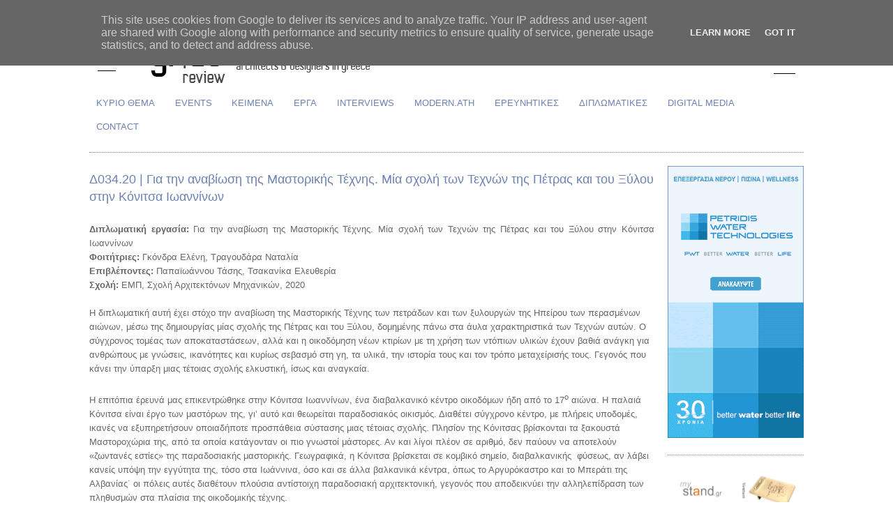

--- FILE ---
content_type: text/html; charset=UTF-8
request_url: http://www.gradreview.gr/2017/06/gia-thn-anaviwsh-ths-mastorikhs-texnhs-mia-sxolh-twn-texnwn-ths-petras-kai-tou-ksulou-sthn-konitsa-iwanninwn.html
body_size: 17718
content:
<!DOCTYPE html>
<html dir='ltr' xmlns='http://www.w3.org/1999/xhtml' xmlns:b='http://www.google.com/2005/gml/b' xmlns:data='http://www.google.com/2005/gml/data' xmlns:expr='http://www.google.com/2005/gml/expr'>
<head>
<link href='https://www.blogger.com/static/v1/widgets/2944754296-widget_css_bundle.css' rel='stylesheet' type='text/css'/>
<meta content='text/html; charset=UTF-8' http-equiv='Content-Type'/>
<meta content='blogger' name='generator'/>
<link href='http://www.gradreview.gr/favicon.ico' rel='icon' type='image/x-icon'/>
<link href='http://www.gradreview.gr/2017/06/gia-thn-anaviwsh-ths-mastorikhs-texnhs-mia-sxolh-twn-texnwn-ths-petras-kai-tou-ksulou-sthn-konitsa-iwanninwn.html' rel='canonical'/>
<link rel="alternate" type="application/atom+xml" title="GRAD Review - Atom" href="http://www.gradreview.gr/feeds/posts/default" />
<link rel="alternate" type="application/rss+xml" title="GRAD Review - RSS" href="http://www.gradreview.gr/feeds/posts/default?alt=rss" />
<link rel="service.post" type="application/atom+xml" title="GRAD Review - Atom" href="https://www.blogger.com/feeds/1424956305799573556/posts/default" />

<link rel="alternate" type="application/atom+xml" title="GRAD Review - Atom" href="http://www.gradreview.gr/feeds/4859938076073177700/comments/default" />
<!--Can't find substitution for tag [blog.ieCssRetrofitLinks]-->
<link href='https://blogger.googleusercontent.com/img/b/R29vZ2xl/AVvXsEjiCc6PhQGE9kcHrb2iJcdP0qy_CEj6Yu4lzUUfBJR_4qvwUT269kCVEX71ksP2texQxgHFtRKgqpRVCSHOLX3ke8wJvnaH0LBepCqN_JarB3mratP6-QxfVDCBRdDoViABD-MbAIurxpo/s16000/1.jpg' rel='image_src'/>
<meta content='http://www.gradreview.gr/2017/06/gia-thn-anaviwsh-ths-mastorikhs-texnhs-mia-sxolh-twn-texnwn-ths-petras-kai-tou-ksulou-sthn-konitsa-iwanninwn.html' property='og:url'/>
<meta content='Δ034.20 | Για την αναβίωση της Μαστορικής Τέχνης. Μία σχολή των Τεχνών της Πέτρας και του Ξύλου στην Κόνιτσα Ιωαννίνων' property='og:title'/>
<meta content='Διπλωματική εργασία:   Για την αναβίωση της Μαστορικής Τέχνης. Μία σχολή των Τεχνών της Πέτρας και του Ξύλου στην Κόνιτσα Ιωαννίνων Φοιτήτρι...' property='og:description'/>
<meta content='https://blogger.googleusercontent.com/img/b/R29vZ2xl/AVvXsEjiCc6PhQGE9kcHrb2iJcdP0qy_CEj6Yu4lzUUfBJR_4qvwUT269kCVEX71ksP2texQxgHFtRKgqpRVCSHOLX3ke8wJvnaH0LBepCqN_JarB3mratP6-QxfVDCBRdDoViABD-MbAIurxpo/w1200-h630-p-k-no-nu/1.jpg' property='og:image'/>
<title>GRAD Review: Δ034.20 | Για την αναβίωση της Μαστορικής Τέχνης. Μία σχολή των Τεχνών της Πέτρας και του Ξύλου στην Κόνιτσα Ιωαννίνων</title>
<style id='page-skin-1' type='text/css'><!--
/*
-----------------------------------------------
Blogger Template Style
Name:     Minima
Designer: Douglas Bowman
URL:      www.stopdesign.com
Date:     26 Feb 2004
Updated by: Blogger Team
----------------------------------------------- */
/* Variable definitions
====================
<Variable name="bgcolor" description="Page Background Color"
type="color" default="#fff">
<Variable name="textcolor" description="Text Color"
type="color" default="#333">
<Variable name="linkcolor" description="Link Color"
type="color" default="#58a">
<Variable name="pagetitlecolor" description="Blog Title Color"
type="color" default="#666">
<Variable name="descriptioncolor" description="Blog Description Color"
type="color" default="#999">
<Variable name="titlecolor" description="Post Title Color"
type="color" default="#c60">
<Variable name="bordercolor" description="Border Color"
type="color" default="#ccc">
<Variable name="sidebarcolor" description="Sidebar Title Color"
type="color" default="#999">
<Variable name="sidebartextcolor" description="Sidebar Text Color"
type="color" default="#666">
<Variable name="visitedlinkcolor" description="Visited Link Color"
type="color" default="#999">
<Variable name="bodyfont" description="Text Font"
type="font" default="normal normal 100% Georgia, Serif">
<Variable name="headerfont" description="Sidebar Title Font"
type="font"
default="normal normal 78% 'Trebuchet MS',Trebuchet,Arial,Verdana,Sans-serif">
<Variable name="pagetitlefont" description="Blog Title Font"
type="font"
default="normal normal 200% Georgia, Serif">
<Variable name="descriptionfont" description="Blog Description Font"
type="font"
default="normal normal 78% 'Trebuchet MS', Trebuchet, Arial, Verdana, Sans-serif">
<Variable name="postfooterfont" description="Post Footer Font"
type="font"
default="normal normal 78% 'Trebuchet MS', Trebuchet, Arial, Verdana, Sans-serif">
<Variable name="startSide" description="Side where text starts in blog language"
type="automatic" default="left">
<Variable name="endSide" description="Side where text ends in blog language"
type="automatic" default="right">
*/
/* Use this with templates/template-twocol.html */
body {
background:#ffffff;
margin:0;
color:#666666;
font:x-small Georgia Serif;
font-size/* */:/**/small;
font-size: /**/small;
text-align: right;
}
a:link {
color:#6C82B5;
text-decoration:none;
}
a:visited {
color:#6c82b5;
text-decoration:none;
}
a:hover {
color:#6C82B5;
text-decoration:underline;
}
a img {
border-width:0;
}
/* Header
-----------------------------------------------
*/
#header-wrapper {
width:1024px;
margin:0 auto 0px;
border:0px solid #6c82b5;
}
#header-inner {
background-position: center;
margin-left: auto;
margin-right: auto;
}
#header {
margin: 0px;
border: 0px solid #6c82b5;
text-align: center;
color:#333333;
}
#header h1 {
margin:0px 0px 0;
padding:0px 0px 0em;
line-height:0em;
text-transform:uppercase;
letter-spacing:.2em;
font: normal normal 200% Arial, Tahoma, Helvetica, FreeSans, sans-serif;
}
#header a {
color:#333333;
text-decoration:none;
}
#header a:hover {
color:#333333;
}
#header .description {
margin:0 5px 5px;
padding:0 20px 15px;
max-width:1024px;
text-transform:uppercase;
letter-spacing:.2em;
line-height: 1.4em;
font: normal normal 78% Arial, Tahoma, Helvetica, FreeSans, sans-serif;
color: #6c82b5;
}
#header img {
margin-left: auto;
margin-right: auto;
}
/* Outer-Wrapper
----------------------------------------------- */
#outer-wrapper {
width: 1024px;
margin:0 auto;
padding:10px;
text-align:left;
font: normal normal 99% Arial, Tahoma, Helvetica, FreeSans, sans-serif;
}
#main-wrapper {
width: 810px;
float: left;
word-wrap: break-word; /* fix for long text breaking sidebar float in IE */
overflow: hidden;     /* fix for long non-text content breaking IE sidebar float */
}
#sidebar-wrapper {
width: 195px;
float: right;
word-wrap: break-word; /* fix for long text breaking sidebar float in IE */
overflow: hidden;      /* fix for long non-text content breaking IE sidebar float */
}
/* Headings
----------------------------------------------- */
h2 {
margin:1.5em 0 .75em;
font:normal normal 95% Arial, Tahoma, Helvetica, FreeSans, sans-serif;
line-height: 1.4em;
text-transform:uppercase;
letter-spacing:.2em;
color:#6c82b5;
}
/* Posts
-----------------------------------------------
*/
h2.date-header {
margin:1.5em 0 .5em;
}
.post {
margin:.5em 0 1.5em;
border-bottom:1px dotted #6c82b5;
padding-bottom:1.5em;
}
.post h3 {
margin:.25em 0 0;
padding:0 0 4px;
font-size:140%;
font-weight:normal;
line-height:1.4em;
color:#6C82B5;
}
.post h3 a, .post h3 a:visited, .post h3 strong {
display:block;
text-decoration:none;
color:#6C82B5;
font-weight:normal;
}
.post h3 strong, .post h3 a:hover {
color:#666666;
}
.post-body {
margin:0 0 .75em;
line-height:1.6em;
}
.post-body blockquote {
line-height:1.3em;
}
.post-footer {
margin: .75em 0;
color:#6c82b5;
text-transform:uppercase;
letter-spacing:.1em;
font: normal normal 5px Arial, Tahoma, Helvetica, FreeSans, sans-serif;
line-height: 1.4em;
}
.comment-link {
margin-left:.6em;
}
.post img {
padding:0px;
border:0px solid #6c82b5;
}
.post blockquote {
margin:1em 20px;
}
.post blockquote p {
margin:.75em 0;
}
/* Comments
----------------------------------------------- */
#comments h4 {
margin:1em 0;
font-weight: bold;
line-height: 1.4em;
text-transform:uppercase;
letter-spacing:.2em;
color: #6c82b5;
}
#comments-block {
margin:1em 0 1.5em;
line-height:1.6em;
}
#comments-block .comment-author {
margin:.5em 0;
}
#comments-block .comment-body {
margin:.25em 0 0;
}
#comments-block .comment-footer {
margin:-.25em 0 2em;
line-height: 1.4em;
text-transform:uppercase;
letter-spacing:.1em;
}
#comments-block .comment-body p {
margin:0 0 .75em;
}
.deleted-comment {
font-style:italic;
color:gray;
}
#blog-pager-newer-link {
float: left;
}
#blog-pager-older-link {
float: right;
}
#blog-pager {
text-align: center;
}
.feed-links {
clear: both;
line-height: 2.5em;
}
/* Sidebar Content
----------------------------------------------- */
.sidebar {
color: #ffffff;
line-height: 1.5em;
}
.sidebar ul {
list-style:none;
margin:0 0 0;
padding:0 0 0;
}
.sidebar li {
margin:0;
padding-top:0;
padding-right:0;
padding-bottom:.25em;
padding-left:15px;
text-indent:-15px;
line-height:1.5em;
}
.sidebar .widget, .main .widget {
border-bottom:1px dotted #6c82b5;
margin:0 0 1.5em;
padding:0 0 1.5em;
}
.main .Blog {
border-bottom-width: 0;
}
/* Profile
----------------------------------------------- */
.profile-img {
float: left;
margin-top: 0;
margin-right: 5px;
margin-bottom: 5px;
margin-left: 0;
padding: 4px;
border: 1px solid #6c82b5;
}
.profile-data {
margin:0;
text-transform:uppercase;
letter-spacing:.1em;
font: normal normal 5px Arial, Tahoma, Helvetica, FreeSans, sans-serif;
color: #6c82b5;
font-weight: bold;
line-height: 1.6em;
}
.profile-datablock {
margin:.5em 0 .5em;
}
.profile-textblock {
margin: 0.5em 0;
line-height: 1.6em;
}
.profile-link {
font: normal normal 5px Arial, Tahoma, Helvetica, FreeSans, sans-serif;
text-transform: uppercase;
letter-spacing: .1em;
}
/* Footer
----------------------------------------------- */
#footer {
width:1024px;
clear:both;
margin:0 auto;
padding-top:15px;
line-height: 1.6em;
text-transform:uppercase;
letter-spacing:.1em;
text-align: left
}

--></style>
<style>

span.fullpost {display:inline;}

</style><link href='https://www.blogger.com/dyn-css/authorization.css?targetBlogID=1424956305799573556&amp;zx=00f95f38-3648-499c-bb8b-947c7af563d6' media='none' onload='if(media!=&#39;all&#39;)media=&#39;all&#39;' rel='stylesheet'/><noscript><link href='https://www.blogger.com/dyn-css/authorization.css?targetBlogID=1424956305799573556&amp;zx=00f95f38-3648-499c-bb8b-947c7af563d6' rel='stylesheet'/></noscript>
<meta name='google-adsense-platform-account' content='ca-host-pub-1556223355139109'/>
<meta name='google-adsense-platform-domain' content='blogspot.com'/>

<script type="text/javascript" language="javascript">
  // Supply ads personalization default for EEA readers
  // See https://www.blogger.com/go/adspersonalization
  adsbygoogle = window.adsbygoogle || [];
  if (typeof adsbygoogle.requestNonPersonalizedAds === 'undefined') {
    adsbygoogle.requestNonPersonalizedAds = 1;
  }
</script>


</head>
<body>
<div class='navbar section' id='navbar'><div class='widget Navbar' data-version='1' id='Navbar1'><script type="text/javascript">
    function setAttributeOnload(object, attribute, val) {
      if(window.addEventListener) {
        window.addEventListener('load',
          function(){ object[attribute] = val; }, false);
      } else {
        window.attachEvent('onload', function(){ object[attribute] = val; });
      }
    }
  </script>
<div id="navbar-iframe-container"></div>
<script type="text/javascript" src="https://apis.google.com/js/platform.js"></script>
<script type="text/javascript">
      gapi.load("gapi.iframes:gapi.iframes.style.bubble", function() {
        if (gapi.iframes && gapi.iframes.getContext) {
          gapi.iframes.getContext().openChild({
              url: 'https://www.blogger.com/navbar/1424956305799573556?po\x3d4859938076073177700\x26origin\x3dhttp://www.gradreview.gr',
              where: document.getElementById("navbar-iframe-container"),
              id: "navbar-iframe"
          });
        }
      });
    </script><script type="text/javascript">
(function() {
var script = document.createElement('script');
script.type = 'text/javascript';
script.src = '//pagead2.googlesyndication.com/pagead/js/google_top_exp.js';
var head = document.getElementsByTagName('head')[0];
if (head) {
head.appendChild(script);
}})();
</script>
</div></div>
<div id='outer-wrapper'><div id='wrap2'>
<!-- skip links for text browsers -->
<span id='skiplinks' style='display:none;'>
<a href='#main'>skip to main </a> |
      <a href='#sidebar'>skip to sidebar</a>
</span>
<div id='header-wrapper'>
<div class='header section' id='header'><div class='widget Header' data-version='1' id='Header1'>
<div id='header-inner'>
<a href='http://www.gradreview.gr/' style='display: block'>
<img alt='GRAD Review' height='90px; ' id='Header1_headerimg' src='https://blogger.googleusercontent.com/img/b/R29vZ2xl/AVvXsEi9ysBkbQIyCV6pJbp-XEoWwts49Vi2vVLUEfDzTcE5L7GBVHbcr-kgUfi9MBsxD-CCWOpmGl2daFWmx-jeNDSqNRBSFS5hU-mqZNnGSpBEDPJjsXxRPaMnuKGw9L0BGUUhPp4kpJnvI1I/s1600/GRAD+LOGO+HEADLINE+10-2017.jpg' style='display: block' width='1000px; '/>
</a>
</div>
</div></div>
</div>
<div id='content-wrapper'>
<div id='crosscol-wrapper' style='text-align:center'>
<div class='crosscol section' id='crosscol'><div class='widget PageList' data-version='1' id='PageList1'>
<h2>DIGITAL MEDIA</h2>
<div class='widget-content'>
<ul>
<li>
<a href='http://www.gradreview.gr/p/blog-page_58.html'>ΚΥΡΙΟ ΘΕΜΑ</a>
</li>
<li>
<a href='http://www.gradreview.gr/p/news-events.html'>EVENTS        </a>
</li>
<li>
<a href='http://www.gradreview.gr/p/blog-page_3.html'>ΚΕΙΜΕΝΑ</a>
</li>
<li>
<a href='http://www.gradreview.gr/p/projects.html'>ΕΡΓΑ</a>
</li>
<li>
<a href='http://www.gradreview.gr/p/interviews.html'>INTERVIEWS</a>
</li>
<li>
<a href='http://www.gradreview.gr/p/modernath.html'>MODERN.ATH</a>
</li>
<li>
<a href='http://www.gradreview.gr/p/blog-page_22.html'>ΕΡΕΥΝΗΤΙΚΕΣ</a>
</li>
<li>
<a href='http://www.gradreview.gr/p/students.html'>ΔΙΠΛΩΜΑΤΙΚΕΣ</a>
</li>
<li>
<a href='http://www.gradreview.gr/p/digital-media.html'>DIGITAL MEDIA</a>
</li>
<li>
<a href='http://www.gradreview.gr/p/contact_19.html'>CONTACT</a>
</li>
</ul>
<div class='clear'></div>
</div>
</div></div>
</div><div id='sidebar-wrapperL'>
<div class='sidebar section' id='sidebar2'><div class='widget PageList' data-version='1' id='PageList2'>
<div class='widget-content'>
<ul>
</ul>
<div class='clear'></div>
</div>
</div>
</div>
</div>
<div id='main-wrapper'>
<div class='main section' id='main'><div class='widget Blog' data-version='1' id='Blog1'>
<div class='blog-posts hfeed'>
<!--Can't find substitution for tag [adStart]-->
<div class='post hentry'>
<a name='4859938076073177700'></a>
<h3 class='post-title entry-title'>
<a href='http://www.gradreview.gr/2017/06/gia-thn-anaviwsh-ths-mastorikhs-texnhs-mia-sxolh-twn-texnwn-ths-petras-kai-tou-ksulou-sthn-konitsa-iwanninwn.html'>Δ034.20 | Για την αναβίωση της Μαστορικής Τέχνης. Μία σχολή των Τεχνών της Πέτρας και του Ξύλου στην Κόνιτσα Ιωαννίνων</a>
</h3>
<div class='post-header-line-1'></div>
<div class='post-body entry-content'>
<div style="text-align: justify;"><span style="font-family: helvetica;"><br /></span></div><div style="text-align: justify;"><span style="font-family: helvetica;"><b>Διπλωματική εργασία:</b>&nbsp;<span>Για την αναβίωση της Μαστορικής Τέχνης. Μία σχολή των Τεχνών της
Πέτρας και του Ξύλου στην Κόνιτσα Ιωαννίνων</span></span></div><div style="text-align: justify;"><span><span style="font-family: helvetica;"><b>Φοιτήτριες:</b>
Γκόνδρα Ελένη, Τραγουδάρα Ναταλία</span></span></div><div style="text-align: justify;"><span style="font-family: helvetica;"><b><span>Επιβλέποντες</span><a name="_GoBack"></a></b><span><b>:</b> Παπαϊωάννου Τάσης, Τσακανίκα</span><span style="background: white;"> Ελευθερία</span></span></div><div style="text-align: justify;"><span style="background-color: white;"><span style="font-family: helvetica;"><b>Σχολή:</b> ΕΜΠ, Σχολή Αρχιτεκτόνων Μηχανικών, 2020</span></span></div><div style="text-align: left;"><span style="background-color: white; text-align: justify;"><span style="font-family: helvetica;"><br /></span></span></div><div style="text-align: left;"><span style="font-family: helvetica;"><span style="background-color: white; text-align: justify;">Η διπλωματική αυτή έχει στόχο την αναβίωση της
Μαστορικής Τέχνης των πετράδων και των ξυλουργών της Ηπείρου των περασμένων
αιώνων, μέσω της δημιουργίας μίας σχολής της Πέτρας και του Ξύλου, δομημένης
πάνω στα άυλα χαρακτηριστικά των Τεχνών αυτών. Ο σύγχρονος τομέας των
αποκαταστάσεων, αλλά και η οικοδόμηση νέων κτιρίων με τη χρήση των ντόπιων
υλικών έχουν βαθιά ανάγκη για ανθρώπους με γνώσεις, ικανότητες και κυρίως
σεβασμό στη γη, τα υλικά, την ιστορία τους και τον τρόπο μεταχείρισής τους.
Γεγονός που κάνει την ύπαρξη μιας τέτοιας σχολής ελκυστική, ίσως και
αναγκαία.</span><span style="text-align: justify;">&nbsp; &nbsp;</span></span></div><div style="text-align: left;"><span style="background-color: white; text-align: justify;"><span style="font-family: helvetica;"><br /></span></span></div><div style="text-align: left;"><span style="font-family: helvetica;"><span style="background-color: white; text-align: justify;">Η επιτόπια έρευνά μας επικεντρώθηκε στην
Κόνιτσα Ιωαννίνων, ένα διαβαλκανικό κέντρο οικοδόμων ήδη από το 17</span><sup style="text-align: justify;">ο</sup><span style="background-color: white; text-align: justify;">
αιώνα. Η παλαιά Κόνιτσα είναι έργο των μαστόρων της, γι&#8217; αυτό και θεωρείται
παραδοσιακός οικισμός. Διαθέτει σύγχρονο κέντρο, με πλήρεις υποδομές, ικανές να
εξυπηρετήσουν οποιαδήποτε προσπάθεια σύστασης μιας τέτοιας σχολής. Πλησίον της
Κόνιτσας βρίσκονται τα ξακουστά Μαστοροχώρια της, από τα οποία κατάγονταν οι
πιο γνωστοί μάστορες. Αν και λίγοι πλέον σε αριθμό, δεν παύουν να αποτελούν
&#171;ζωντανές εστίες&#187; της παραδοσιακής μαστορικής. Γεωγραφικά, η Κόνιτσα βρίσκεται
σε κομβικό σημείο, διαβαλκανικής</span><span style="text-align: justify;">&nbsp; </span><span style="background-color: white; text-align: justify;">φύσεως,
αν λάβει κανείς υπόψη την εγγύτητα της, τόσο στα Ιωάννινα, όσο και σε άλλα βαλκανικά
κέντρα, όπως το Αργυρόκαστρο και το Μπεράτι της Αλβανίας&#729; οι πόλεις αυτές
διαθέτουν πλούσια αντίστοιχη παραδοσιακή αρχιτεκτονική, γεγονός που αποδεικνύει
την αλληλεπίδραση των πληθυσμών στα πλαίσια της οικοδομικής τέχνης.</span><span style="text-align: justify;">&nbsp;</span></span></div><div style="text-align: left;"><span style="background-color: white; text-align: justify;"><span style="font-family: helvetica;"><br /></span></span></div><div style="text-align: left;"><span style="background-color: white; text-align: justify;"><span style="font-family: helvetica;">Γεωμορφολογικά, ο οικισμός χτίστηκε σε
αμφιθεατρική διάταξη στους πρόποδες της Πίνδου με έντονη κλίση και πλήρη θέαση
σε μία εύφορη πεδιάδα, όπου συναντώνται δύο παραπόταμοι του Αώου. Χωρίζεται σε
δύο συνοικίες, την Άνω και την Κάτω Κόνιτσα, με την πρώτη να περιλαμβάνει
μεγάλο αριθμό διατηρητέων κτηρίων.</span></span></div><div style="text-align: left;"><br /></div><div style="text-align: left;"><br /></div><div class="separator" style="clear: both; text-align: center;"><a href="https://blogger.googleusercontent.com/img/b/R29vZ2xl/AVvXsEjiCc6PhQGE9kcHrb2iJcdP0qy_CEj6Yu4lzUUfBJR_4qvwUT269kCVEX71ksP2texQxgHFtRKgqpRVCSHOLX3ke8wJvnaH0LBepCqN_JarB3mratP6-QxfVDCBRdDoViABD-MbAIurxpo/s800/1.jpg" imageanchor="1" style="margin-left: 1em; margin-right: 1em;"><img border="0" data-original-height="268" data-original-width="800" src="https://blogger.googleusercontent.com/img/b/R29vZ2xl/AVvXsEjiCc6PhQGE9kcHrb2iJcdP0qy_CEj6Yu4lzUUfBJR_4qvwUT269kCVEX71ksP2texQxgHFtRKgqpRVCSHOLX3ke8wJvnaH0LBepCqN_JarB3mratP6-QxfVDCBRdDoViABD-MbAIurxpo/s16000/1.jpg" /></a></div><br /><div style="text-align: left;"><br /></div><div style="text-align: left;"><span style="background-color: white; text-align: justify;"><span style="font-family: helvetica;">Το οικόπεδο της Σχολής βρίσκεται σε ένα βασικό
άξονα του οικισμού της Άνω Κόνιτσας, με ιδιαίτερα έντονη κλίση και είναι
τοιχισμένο με πανύψηλα τείχη, αφού αποτελούσε το οικόπεδο του ερειπωμένου πλέον
αρχοντικού του Χουσεΐν Σίσκο, ενός Τουρκαλβανού Μπέη της περιοχής. Η
εγκατάλειψη είναι ο κατάλληλος όρος για την περιγραφή της υπάρχουσας κατάστασης,
αφού η πυκνή θαμνώδης βλάστηση έχει καλύψει τόσο το ερείπιο, όσο και τον
ελεύθερο χώρο γύρω του. Πρόθεσή μας, η αποκατάσταση του αρχοντικού αυτού και η λειτουργική
ένταξή του στις νέες εγκαταστάσεις της Σχολής. Δίπλα του βρίσκεται το οικιστικό
συγκρότημα της Χάμκους, μητέρας του Αλή Πασά, σημαντικό μνημείο της περιοχής, με
το οποίο η Σχολή θα μπορούσε να δημιουργήσει ένα ενδιαφέρον αρχαιολογικό
δίκτυο, με παράλληλο σκοπό την ανάδειξη της αρχιτεκτονικής της οθωμανικής
περιόδου.</span></span></div><div style="text-align: left;"><span style="background-color: white; text-align: justify;"><span style="font-family: helvetica;"><br /></span></span></div><div style="text-align: left;"><span style="background-color: white; text-align: justify;"><span style="font-family: helvetica;">Η οικία του Χουσεΐν Σίσκο ήταν ένα διώροφο
αρχοντικό μεγάλων διαστάσεων, με διάταξη σε σχήμα Π και έναν τετραγωνικό, ψηλό
πύργο. Σήμερα, η στέγη του έχει αποξηλωθεί και σχεδόν κάθε ξύλινο στοιχείο του
εσωτερικά έχει καταστραφεί (λ.χ. πατώματα, έπιπλα, ξυλοδεσιές). Η τοιχοποιία
διατηρείται ακέραιη μόνο στο επίπεδο του ισογείου, ενώ το μεγαλύτερο μέρος του
ορόφου έχει γκρεμιστεί. Η πρόσβαση είναι δυνατή μόνο προς το ανατολικό τμήμα
του κτιρίου, στη στάθμη του ισογείου, καθώς οι περισσότεροι τοίχοι στο
εσωτερικό του έχουν καταρρεύσει και τα οικοδομικά υλικά καλύπτουν πολλούς από
τους χώρους του κτηρίου. Οι ενδιάμεσες απόπειρες συντήρησης είναι εμφανείς λόγω
των στρώσεων εκτοξευμένου σκυροδέματος που παρατηρήσαμε σε λίγους τοίχους και
του σημειακού σενάζ στις απολήξεις των τοίχων.</span></span></div><div style="text-align: left;"><br /></div><div style="text-align: left;"><span style="background-color: white; text-align: justify;"><span style="font-family: helvetica;"><br /></span></span></div><div style="text-align: left;"><span style="background-color: white; text-align: justify;"><div class="separator" style="clear: both; text-align: center;"><a href="https://blogger.googleusercontent.com/img/b/R29vZ2xl/AVvXsEiMM70d429b-iX-U0x5teSUcEoEJcUbl7ozZmPdKRUXIbH92iS1YvHgtUDLuxkbX87xzqX7q5TCgU6LAc2x3-4HEM2sxp69tMT08vtYnlJE6Ds5GnWVqbX5wDunziwbj2QuNSSTqaqDzuc/s800/2.jpg" imageanchor="1" style="margin-left: 1em; margin-right: 1em;"><img border="0" data-original-height="248" data-original-width="800" src="https://blogger.googleusercontent.com/img/b/R29vZ2xl/AVvXsEiMM70d429b-iX-U0x5teSUcEoEJcUbl7ozZmPdKRUXIbH92iS1YvHgtUDLuxkbX87xzqX7q5TCgU6LAc2x3-4HEM2sxp69tMT08vtYnlJE6Ds5GnWVqbX5wDunziwbj2QuNSSTqaqDzuc/s16000/2.jpg" /></a></div><br /><span style="font-family: helvetica;"><br /></span></span></div><div style="text-align: left;"><span style="font-family: helvetica;"><span style="background-color: white; text-align: justify;">Η αναβίωση της Μαστορικής Τέχνης βασίζεται όχι
μόνο στην αναβίωση των τεχνικών, αλλά και στον τρόπο οργάνωσης και λειτουργίας των
μπουλουκιών, δηλαδή των οργανωμένων συνεργείων, των συντεχνιών των μαστόρων,
πετρομαστόρων και ξυλουργών που ασχολούνταν με την οικοδομική τέχνη και τους
παρεμφερείς της κλάδους. Η οικοδομική τους δράση περιορίζονταν σε 9 μήνες το
χρόνο, από το Μάρτιο ως και τον Οκτώβριο, λόγω των δυσμενών καιρικών συνθηκών, που
καθιστούσαν δύσκολη και την μετακίνηση. Τα μπουλούκια δρούσαν με βάση το
εθιμικό δίκαιο και η λειτουργία τους βασίζονταν σε απαράβατους κανόνες και αυστηρή
ιεραρχία, την οποία κανείς ανέβαινε σταδιακά, εφόσον διέθετε το ταλέντο. Ένα
μαστορικό σινάφι αποτελούταν από τον </span><span style="text-align: justify;">&nbsp;</span><span style="background-color: white; text-align: justify;">πρωτομάστορα, που οργάνωνε το μπουλούκι και
είχε την ιδιότητα του πελεκάνου (&gt;πελέκημα πέτρας), του ικανότερου τεχνίτη
που ήξερε να χειρίζεται και να λαξεύει την πέτρα. Έπειτα υπήρχαν 1 ή 2 ακόμη
πελεκάνοι, 2 έμπειροι μάστορες για το εξωτερικό χτίσιμο και 2 κλειδοσάδες για το
εσωτερικό, 2 νταμαρτζήδες για την εξόρυξη της πρώτης ύλης, 2 καλφάδες, δηλαδή μαθητευόμενοι
μάστορες ηλικίας από 15 χρονών και άνω και 2 ή 3 τσιράκια, δηλαδή μικροί βοηθοί
για τις δευτερεύουσες εργασίες</span></span></div><div style="text-align: left;"><br /></div><div style="text-align: left;"><span style="background-color: white; text-align: justify;"><span style="font-family: helvetica;"><br /></span></span></div><div style="text-align: left;"><span style="background-color: white; text-align: justify;"><div class="separator" style="clear: both; text-align: center;"><a href="https://blogger.googleusercontent.com/img/b/R29vZ2xl/AVvXsEhJthXwOXHFBRWG4wh7iz5Kwgb6YE69w3_1OWyXESAnhElZ-6IheKlxv9J_WbFmufo8hX0VlYo241g70Hw64Z3axAmZ1zR38Kmpdh-kaxkEXjMRLYrsdUSOkY5JdU3e7hFXMYtn3ITAaOI/s800/3.jpg" imageanchor="1" style="margin-left: 1em; margin-right: 1em;"><img border="0" data-original-height="93" data-original-width="800" src="https://blogger.googleusercontent.com/img/b/R29vZ2xl/AVvXsEhJthXwOXHFBRWG4wh7iz5Kwgb6YE69w3_1OWyXESAnhElZ-6IheKlxv9J_WbFmufo8hX0VlYo241g70Hw64Z3axAmZ1zR38Kmpdh-kaxkEXjMRLYrsdUSOkY5JdU3e7hFXMYtn3ITAaOI/s16000/3.jpg" /></a></div><br /><span style="font-family: helvetica;"><br /></span></span></div><div style="text-align: left;"><span style="background-color: white; text-align: justify;"><span style="font-family: helvetica;">Σε αυτό
το πνεύμα, η τριετής Σχολή της Πέτρας και του Ξύλου δέχεται 30 άτομα,
αποφοίτους λυκείου και ήδη επαγγελματίες μάστορες που επιθυμούν να εξελίξουν
την τέχνη τους. Η διάρκεια κάθε &#171;ακαδημαϊκού&#187; έτους ταυτίζεται με τη διάρκεια
περιόδευσης των παλαιών μαστόρων, είναι δηλαδή εννεάμηνη (Μάρτιος- Οκτώβριος).Τα
πρώτα δύο έτη θα παρακολουθούν θεωρητικά μαθήματα που θα αφορούν σε ιστορία των
αποκαταστάσεων και ανάλυση τεχνικών υλικών, τρόπων δόμησής τους και
οικοδομικής. Οι ήδη επαγγελματίες μάστορες θα εντάσσονται εξ αρχής στο δεύτερο
έτος σπουδών. Όσον αφορά τα πρακτικά - εργαστηριακά μαθήματα, οι δευτεροετείς
σπουδαστές θα συμμετέχουν ενεργά ως άλλοι &#171;καλφάδες&#187;, ενώ οι πρωτοετείς θα
παρακολουθούν τους δευτεροετείς στα ίδια εργαστήρια και θα καταπιάνονται με τις
βοηθητικές εργασίες ως &#171;τσιράκια&#187;, όπως γινόταν αντίστοιχα με τα μικρά παιδιά. Το
τρίτο έτος θα αποτελεί έτος πρακτικής επί του πεδίου. Και πάλι στα πλαίσια μιας
γενικότερης προσπάθειας διάσωσης της αρχιτεκτονικής κληρονομιάς του τόπου,
πεδίο πρακτικής εξάσκησης θα μπορούσε να αποτελέσει όλο το δίκτυο των
Μαστοροχωρίων Κόνιτσας, καθώς πολλά είναι τα οικοδομήματα που χρίζουν άμεσης
παρέμβασης και αποκατάστασης.</span></span></div><div style="text-align: left;"><span style="background-color: white; text-align: justify;"><span style="font-family: helvetica;"><br /></span></span></div><div style="text-align: left;"><span style="background-color: white; text-align: justify;"><span style="font-family: helvetica;">Η
δημιουργία ενός νέου κτιρίου κοντά σε ένα σημαντικό αρχαιολογικού ενδιαφέροντος
διατηρητέου μνημείου αποτελεί πρόκληση. Η έντονη κλίση του εδάφους αποτέλεσε
βασικό νεύρο για τη συνθετική διαδικασία. Συγχρόνως, άξονα και συνθετική αρχή
μαζί με τη διατήρηση της θέας, συνέστησε η δημιουργία μιας μορφής που όταν
εναποτεθεί στο χώρο θα πρέπει όχι μόνο να υποχωρεί ως προς την χωρική του
τοποθέτηση, αλλά θα πρέπει και να ενταχθεί στο οικόπεδο και το ευρύτερο
περιβάλλον του με τρόπο τέτοιον ώστε σημείο αναφοράς να είναι πάντα το
αρχοντικό.</span></span></div><div style="text-align: left;"><br /></div><div style="text-align: left;"><span style="background-color: white; text-align: justify;"><span style="font-family: helvetica;"><br /></span></span></div><div style="text-align: left;"><span style="background-color: white; text-align: justify;"><div class="separator" style="clear: both; text-align: center;"><a href="https://blogger.googleusercontent.com/img/b/R29vZ2xl/AVvXsEhZ0WHg4Z3kL8rRH65SWw4mLpSZu0YaBUCiCBb-BU6Ilc0NxwlwS1sQDXbAKja056sdrKj4D3n7Opq1NGWtR3DG92qX24BtyobzB3elFoX3RDc-xxPLjgSjk6reUE3Dz55MqJTESBokDFs/s800/4.jpg" imageanchor="1" style="margin-left: 1em; margin-right: 1em;"><img border="0" data-original-height="548" data-original-width="800" src="https://blogger.googleusercontent.com/img/b/R29vZ2xl/AVvXsEhZ0WHg4Z3kL8rRH65SWw4mLpSZu0YaBUCiCBb-BU6Ilc0NxwlwS1sQDXbAKja056sdrKj4D3n7Opq1NGWtR3DG92qX24BtyobzB3elFoX3RDc-xxPLjgSjk6reUE3Dz55MqJTESBokDFs/s16000/4.jpg" /></a></div><br /><span style="font-family: helvetica;"><br /></span></span></div><div style="text-align: left;"><span style="background-color: white; text-align: justify;"><span style="font-family: helvetica;">Οι
ανάγκες της σχολής δημιούργησαν ζώνες που παρέλαβαν τις δύο ξεχωριστές και
ταυτόχρονες λειτουργίες της: την εργασία και την αναψυχή. Κάθε ζώνη είναι
εσωστρεφής και ανταποκρίνεται α) σε ένα όριο που μεταφράζεται κατά την
συνθετική διαδικασία σε κτίριο και β) στον πυρήνα της, εκεί που διεξάγεται η
ουσία της λειτουργίας.</span></span></div><div style="text-align: left;"><span style="background-color: white; text-align: justify;"><span style="font-family: helvetica;"><br /></span></span></div><div style="text-align: left;"><span style="background-color: white; text-align: justify;"><span style="font-family: helvetica;">Το
ανάγλυφο του οικοπέδου ώθησε στην δημιουργία ταμπανιών (αλλιώς αιμασιές,
πεζούλες), δηλαδή μεγάλα σκαλοπάτια.</span></span></div><div style="text-align: left;"><span style="background-color: white; text-align: justify;"><span style="font-family: helvetica;"><br /></span></span></div><div style="text-align: left;"><span style="background-color: white; text-align: justify;"><span style="font-family: helvetica;">Η
εσωστρέφεια διασπάται αλλά δε διαλύεται, μέσω εγκάρσιων κινήσεων διαμπερότητας.</span></span></div><div style="text-align: left;"><span style="background-color: white; text-align: justify;"><span style="font-family: helvetica;"><br /></span></span></div><div style="text-align: left;"><span style="background-color: white; text-align: justify;"><span style="font-family: helvetica;">Σε
τελικό στάδιο η παραλαβή χρήσεων ενισχύει τις εγκάρσιες αυτές κινήσεις που
κάνουν το κτίριο να βγαίνει από το έδαφος και να &#171;πέφτει&#187; έως ότου φτάσει στον
πρωταγωνιστή, το αρχοντικό.</span></span></div><div style="text-align: left;"><span style="text-align: justify;"><span style="font-family: helvetica;"><br /></span></span></div><div style="text-align: left;"><br /></div><div style="text-align: left;"><span style="background-color: white; text-align: justify;"><div class="separator" style="clear: both; text-align: center;"><a href="https://blogger.googleusercontent.com/img/b/R29vZ2xl/AVvXsEg9ReaJfzWre97HIfu8rodJSCYu2x2Fgv5cGycfSzQIgXuLnt8F-7raW4GEa56RGXLM0H-gxdZhiHkfeBPJ7gfEN4EdzM04yv27R8L3_SGeeWkcnX2Q5CSKR0IP1skEkZj2NwLqDB6y4oU/s800/5.jpg" imageanchor="1" style="margin-left: 1em; margin-right: 1em;"><img border="0" data-original-height="410" data-original-width="800" src="https://blogger.googleusercontent.com/img/b/R29vZ2xl/AVvXsEg9ReaJfzWre97HIfu8rodJSCYu2x2Fgv5cGycfSzQIgXuLnt8F-7raW4GEa56RGXLM0H-gxdZhiHkfeBPJ7gfEN4EdzM04yv27R8L3_SGeeWkcnX2Q5CSKR0IP1skEkZj2NwLqDB6y4oU/s16000/5.jpg" /></a></div><div style="text-align: left;"><span style="background-color: white; text-align: justify;"><br /></span></div><br /><div class="separator" style="clear: both; text-align: center;"><a href="https://blogger.googleusercontent.com/img/b/R29vZ2xl/AVvXsEgYhDSHxvyuAjXoW2qN32k2LJm3_jxA3Mz5HLzCk_rE3MSc8GSLUC82Ef5p90AFu9y7naIt3-X_iZKAKcznbhPpa7zCpUjuYHfUPVjl40zPfoOF6blSh0nS5RNt3GuOrx3zbJ66z62Wczo/s1167/6.jpg" imageanchor="1" style="margin-left: 1em; margin-right: 1em;"><img border="0" data-original-height="1167" data-original-width="800" src="https://blogger.googleusercontent.com/img/b/R29vZ2xl/AVvXsEgYhDSHxvyuAjXoW2qN32k2LJm3_jxA3Mz5HLzCk_rE3MSc8GSLUC82Ef5p90AFu9y7naIt3-X_iZKAKcznbhPpa7zCpUjuYHfUPVjl40zPfoOF6blSh0nS5RNt3GuOrx3zbJ66z62Wczo/s16000/6.jpg" /></a></div><br /><span style="font-family: helvetica;"><br /></span></span></div><div style="text-align: left;"><span style="background-color: white; text-align: justify;"><span style="font-family: helvetica;">Στόχος
της διαδικασίας είναι η δημιουργία ενός κτιρίου που να ανταποκρίνεται στη
&#171;βαριά&#187; διαδικασία της οικοδομικής τέχνης, δηλαδή στη λάξευση της πέτρας, που
ουσιαστικά στέκεται μεν αγέρωχο στο έδαφος και εξέρχεται από αυτό, όμως τελικά
υποδηλώνει ταπεινά την παρουσία του.</span></span></div><div style="text-align: left;"><span style="background-color: white; text-align: justify;"><span style="font-family: helvetica;"><br /></span></span></div><div style="text-align: left;"><span style="background-color: white; text-align: justify;"><span style="font-family: helvetica;">Η
δεύτερη μονάδα είναι το κτίριο φίλτρο που επικοινωνεί το παλιό με το νέο μέσω
της διαμπερότητάς του και φέρνει το σπουδαστή/διδάσκοντα/επισκέπτη, στην ουσία
της σύνθεσης, τη ζώνη εργασίας.</span></span></div><div style="text-align: left;"><br /></div><div style="text-align: left;"><br /></div><div class="separator" style="clear: both; text-align: center;"><a href="https://blogger.googleusercontent.com/img/b/R29vZ2xl/AVvXsEhOPrPp3Yj_8yZn2DhZ5gK5L7-IyV3D11O33NbulYqqx7WXw5Fwvh9DC50m491e6QPKrhkTwgQi83kRoMh_NlifeyzL6A_YrxchoSNWIqt5R4J4r9yef9QrRiUn1DtjL5pt1hubrlXfPZQ/s800/7.jpg" imageanchor="1" style="margin-left: 1em; margin-right: 1em;"><img border="0" data-original-height="228" data-original-width="800" src="https://blogger.googleusercontent.com/img/b/R29vZ2xl/AVvXsEhOPrPp3Yj_8yZn2DhZ5gK5L7-IyV3D11O33NbulYqqx7WXw5Fwvh9DC50m491e6QPKrhkTwgQi83kRoMh_NlifeyzL6A_YrxchoSNWIqt5R4J4r9yef9QrRiUn1DtjL5pt1hubrlXfPZQ/s16000/7.jpg" /></a></div><div style="text-align: left;"><br /></div><div style="text-align: left;"><span face="&quot;Century Gothic&quot;, sans-serif" style="color: #7f7f7f; text-align: justify;"><br /></span></div>
<div style='clear: both;'></div>
</div>
<div class='post-footer'>
<div class='post-footer-line post-footer-line-1'><span class='post-author vcard'>
</span>
<span class='post-timestamp'>
</span>
<span class='post-icons'>
<span class='item-control blog-admin pid-1782106776'>
<a href='https://www.blogger.com/post-edit.g?blogID=1424956305799573556&postID=4859938076073177700&from=pencil' title='Edit Post'>
<img alt='' class='icon-action' height='18' src='https://resources.blogblog.com/img/icon18_edit_allbkg.gif' width='18'/>
</a>
</span>
</span>
</div>
<div class='post-footer-line post-footer-line-2'><span class='post-labels'>
Labels:
<a href='http://www.gradreview.gr/search/label/%23%20thesis' rel='tag'># thesis</a>,
<a href='http://www.gradreview.gr/search/label/%23architecture' rel='tag'>#architecture</a>
</span>
</div>
<div class='post-footer-line post-footer-line-3'><span class='post-location'>
</span>
</div>
</div>
</div>
<div class='comments' id='comments'>
<a name='comments'></a>
<div id='backlinks-container'>
<div id='Blog1_backlinks-container'>
</div>
</div>
</div>
<!--Can't find substitution for tag [adEnd]-->
</div>
<div class='blog-pager' id='blog-pager'>
<span id='blog-pager-newer-link'>
<a class='blog-pager-newer-link' href='http://www.gradreview.gr/2017/06/pleiades-ground-velemina.html' id='Blog1_blog-pager-newer-link' title='Newer Post'>Newer Post</a>
</span>
<span id='blog-pager-older-link'>
<a class='blog-pager-older-link' href='http://www.gradreview.gr/2017/06/02416-palace-in-heaven.html' id='Blog1_blog-pager-older-link' title='Older Post'>Older Post</a>
</span>
<a class='home-link' href='http://www.gradreview.gr/'>Home</a>
</div>
<div class='clear'></div>
</div></div>
</div>
<div id='sidebar-wrapper'>
<div class='sidebar section' id='sidebar'><div class='widget Image' data-version='1' id='Image3'>
<div class='widget-content'>
<a href='https://pwt.gr/'>
<img alt='' height='390' id='Image3_img' src='https://blogger.googleusercontent.com/img/a/AVvXsEix2XO4JLIgPIOxDWhC_T4dxD7pQOOOVMacOk2v1H4oNK_pHLVQ8pJ9s-8eiTlv0QFhygyF1Jc_295uenyV7g0r3KuTpWQWckGOZISUsHWCtfxQIOynixHxkxOncrUNnx8CY5s_xe8lHZ0Caoh9HsS6YDwU_D4IEiiWvaCtH2-YSYiGZnpMTLkHZRYC9BM=s390' width='195'/>
</a>
<br/>
</div>
<div class='clear'></div>
</div><div class='widget Image' data-version='1' id='Image15'>
<div class='widget-content'>
<a href='http://www.mystand.gr/'>
<img alt='' height='59' id='Image15_img' src='https://blogger.googleusercontent.com/img/b/R29vZ2xl/AVvXsEiZQ1RwBZp75CGX3_66JGmw4e36IBhRXBKahwi6asM3sc-7V2SOeNMpG1BlxWX47IAbvYfsHQuNjpk6at_Qo6uyXA5aBnPZQprtxbiPoNT-rJrjf0Tzww8xRxQLQdyoWrK_tbmG6fG1Nas/s195/dokimi200%25CE%25A760.gif' width='195'/>
</a>
<br/>
</div>
<div class='clear'></div>
</div><div class='widget HTML' data-version='1' id='HTML6'>
<h2 class='title'>FACEBOOK</h2>
<div class='widget-content'>
<iframe src="https://www.facebook.com/plugins/like.php?href=https%3A%2F%2Fwww.facebook.com%2Fgradreview%2F&width=200&layout=standard&action=like&size=small&show_faces=true&share=false&height=80&appId" width="200" height="80" style="border:none;overflow:hidden" scrolling="no" frameborder="0" allowtransparency="true"></iframe>
</div>
<div class='clear'></div>
</div>
<div class='widget Image' data-version='1' id='Image1'>
<h2>EDITORIALS</h2>
<div class='widget-content'>
<a href='https://issuu.com/gradreview/docs/editorial_1'>
<img alt='EDITORIALS' height='195' id='Image1_img' src='https://blogger.googleusercontent.com/img/b/R29vZ2xl/AVvXsEhVVVV_sCpKknIPAdtFMm90Mo1JmEKPl6MAWdj5_JPnHIGS-ulKUOuqF1Fqe7YS5gyP3iZeO6gMpZjIQGNgx3G3nGtQ0FnhVBwHEnPYiL85eZX90yzCTMhSO4YYXhiMQUVYDRMBpe6Q9HY/s195/cover_1.jpg' width='151'/>
</a>
<br/>
<span class='caption'>Τεύχος 01</span>
</div>
<div class='clear'></div>
</div><div class='widget Image' data-version='1' id='Image14'>
<h2>.</h2>
<div class='widget-content'>
<a href='https://issuu.com/gradreview/docs/editorial_2'>
<img alt='.' height='195' id='Image14_img' src='https://blogger.googleusercontent.com/img/b/R29vZ2xl/AVvXsEh189WkV9Wl5mSauf7pcV005eQzcWEvEuXsZbLw90066oHSg1RZVsqC9I3tZpNw3Bp4MxtfWzClili4xB-fGHaLSVc5qvEHk8V8O1ELX1eScvci6mOHLwaK_WljOpHH8GBo9hHTUKGs0uo/s195/cover_2.jpg' width='151'/>
</a>
<br/>
<span class='caption'>Τεύχος 02</span>
</div>
<div class='clear'></div>
</div><div class='widget Image' data-version='1' id='Image13'>
<h2>.</h2>
<div class='widget-content'>
<a href='https://issuu.com/gradreview/docs/editorial_3'>
<img alt='.' height='195' id='Image13_img' src='https://blogger.googleusercontent.com/img/b/R29vZ2xl/AVvXsEixYkNArEi9NS9MfZXWSTB4uv31OBYBDjSxb3vW0W0Mn_BwkM0MVzVkMKPn6AA9zirQnRUD8sUM_OwSOnbQXR8qxUNhyHVsBeRfRS3kjuZ3gkGfw4cxXDM5MVLFjvzobTNCvjUqcIc1lo8/s195/cover_3.jpg' width='151'/>
</a>
<br/>
<span class='caption'>Τεύχος 03</span>
</div>
<div class='clear'></div>
</div><div class='widget Image' data-version='1' id='Image8'>
<h2>.</h2>
<div class='widget-content'>
<a href='https://issuu.com/gradreview/docs/editorial_4'>
<img alt='.' height='195' id='Image8_img' src='https://blogger.googleusercontent.com/img/b/R29vZ2xl/AVvXsEh9qqffkTrs2a1QQRhOOup06xHEeIRaTWd_gWyUnM7RJFwsJ6aKVGwESG08um2BvPyaOLH_epKDU4dWlkjDuSDj5L_B-qJ8lHPc7QG7KFi7Lu58-t6ncn-23-f4_fHWu6p7Iop3utI6U_w/s195/cover_4.jpg' width='151'/>
</a>
<br/>
<span class='caption'>Τεύχος 04</span>
</div>
<div class='clear'></div>
</div><div class='widget Image' data-version='1' id='Image12'>
<h2>.</h2>
<div class='widget-content'>
<a href='https://issuu.com/gradreview/docs/editorial_5'>
<img alt='.' height='195' id='Image12_img' src='https://blogger.googleusercontent.com/img/b/R29vZ2xl/AVvXsEg-gjsq0TkiJl4PVUVMzSHitk22C8HdhbMaho3QYUOEYwd_hCTAkzE1VaLCrDV1I8roVzsLJH58sOV04kZKJ4szLipWBHMtpQmYd4-et9Dtl5IvSZxE0BVlBwO83IHTbZfPeFD21PRgzx4/s195/cover_5.jpg' width='151'/>
</a>
<br/>
<span class='caption'>Τεύχος 05</span>
</div>
<div class='clear'></div>
</div><div class='widget Image' data-version='1' id='Image9'>
<h2>.</h2>
<div class='widget-content'>
<a href='https://issuu.com/gradreview/docs/editorial_6'>
<img alt='.' height='195' id='Image9_img' src='https://blogger.googleusercontent.com/img/b/R29vZ2xl/AVvXsEjf7RDYreXteSEWILpjpCMhBgfsdd2H7Aa_cAz6H1dUKSVjjgyB6pgw6Mq-F6WYP0_bPSgMhdmgYlZ1Bus4QHfclViq9mUdVdqrMiKXm_5XC14ue8yRAxHLVd0Z3VcIzatAEgd1NfiDUUc/s195/cover_6.jpg' width='151'/>
</a>
<br/>
<span class='caption'>Τεύχος 06</span>
</div>
<div class='clear'></div>
</div><div class='widget Image' data-version='1' id='Image10'>
<h2>.</h2>
<div class='widget-content'>
<a href='https://issuu.com/gradreview/docs/editorial_7'>
<img alt='.' height='195' id='Image10_img' src='https://blogger.googleusercontent.com/img/b/R29vZ2xl/AVvXsEi52J0XNPdqrP7RuoMV4V9ZmgNnQpz9ASi8bi8sf7Jmd0Djq2ypOXYn0ujTjbkA-eCPYi7q-BVBwHVy6-1BoUgwvbxZF2MGs1brPbhqlCpI2R3m5VyFHQRLfIeUPaDfZkihq-1e0XRVljc/s195/cover_7.jpg' width='151'/>
</a>
<br/>
<span class='caption'>Τεύχος 07</span>
</div>
<div class='clear'></div>
</div><div class='widget Image' data-version='1' id='Image7'>
<h2>.</h2>
<div class='widget-content'>
<a href='https://issuu.com/gradreview/docs/anastasakis_gra_review_8-9_editoria'>
<img alt='.' height='195' id='Image7_img' src='https://blogger.googleusercontent.com/img/b/R29vZ2xl/AVvXsEh93KnPId6cRNCZLld-SXJWfq3BBvkQfdMidfdchFm-n1AKffMEL8PXjHWrKkBcqKh_nGffiiE8Gu7b08SkrECiuK5bWrqzsR1tk5Pgp9pNODLfmhxWuVlx_1senBuatSB0a2crDujWA6w/s195/cover_8%252C9.jpg' width='151'/>
</a>
<br/>
<span class='caption'>Τεύχος 08/09</span>
</div>
<div class='clear'></div>
</div><div class='widget Image' data-version='1' id='Image6'>
<h2>.</h2>
<div class='widget-content'>
<a href='https://issuu.com/gradreview/docs/editorial_10'>
<img alt='.' height='195' id='Image6_img' src='https://blogger.googleusercontent.com/img/b/R29vZ2xl/AVvXsEjXmJtEZ5jO9oaJ07aX_AtMHeYLsynNHmDaYoJEtp1xm2dFAk6sCNP_kSUMnymYSscvRb-SDa5cunnDPyJCpORtl0nao-edU9za7vaGbBIHlz_XnY3OEGyjju6fk0ng0KMwp3ThvIOFitM/s195/cover_10.jpg' width='151'/>
</a>
<br/>
<span class='caption'>Τεύχος 10</span>
</div>
<div class='clear'></div>
</div><div class='widget Image' data-version='1' id='Image5'>
<h2>.</h2>
<div class='widget-content'>
<a href='https://issuu.com/gradreview/docs/editorial_1_463d1d302c258a'>
<img alt='.' height='195' id='Image5_img' src='https://blogger.googleusercontent.com/img/b/R29vZ2xl/AVvXsEh64srN5WmqBQA7C6kN6f1NDQZGFVQy14GBBBg04t3PNmlj-XnupcCZu5oeY6QDxJ6RZRKahguTae0JuzGAlDe6Vq3HYVTL8CcUTA1VsHmoGFAmcAtzdAfQ-72DAWBR05HNvcldrF3bHug/s195/cover_11.jpg' width='151'/>
</a>
<br/>
<span class='caption'>Τεύχος 11</span>
</div>
<div class='clear'></div>
</div>
<div class='widget Image' data-version='1' id='Image4'>
<div class='widget-content'>
<a href='https://issuu.com/gradreview/docs/________________'>
<img alt='' height='195' id='Image4_img' src='https://blogger.googleusercontent.com/img/b/R29vZ2xl/AVvXsEgey6S7Lhzyu_2jdslxTIt10_H23yZDK_I7Cu7NA_yFijI8RS06bATHHvksokQajli0_7AuYOunbqkegYTWDYAuicH2g4vtmI79aMffynApf1VauGWtFQtDMuUDnWyg4qFiMn7DYyONkqE/s195/editorial_12.jpg' width='151'/>
</a>
<br/>
<span class='caption'>Τεύχος 12</span>
</div>
<div class='clear'></div>
</div><div class='widget Image' data-version='1' id='Image11'>
<div class='widget-content'>
<a href='https://issuu.com/gradreview/docs/editorial_13_for_blog'>
<img alt='' height='300' id='Image11_img' src='https://blogger.googleusercontent.com/img/b/R29vZ2xl/AVvXsEjCUGieA0X1_B6_sq29B-TEX3var4rZ-5247opRZ3W8YACgjF0zjenBdUBmeV22DOYbYiT1brWNRZdcPaBP3U2MfWtW3jqd_ppbWWmEEg0k6RjYXMp5LdxXTuuaAchtYtKz9UBpFz97wJyy/s1600/editorial_13.jpg' width='232'/>
</a>
<br/>
<span class='caption'>Τεύχος 13</span>
</div>
<div class='clear'></div>
</div>
</div>
</div>
<!-- spacer for skins that want sidebar and main to be the same height-->
<div class='clear'>&#160;</div>
</div>
<!-- end content-wrapper -->
<div id='footer-wrapper'>
<div class='footer section' id='footer'><div class='widget BlogSearch' data-version='1' id='BlogSearch1'>
<h2 class='title'>Search This Blog</h2>
<div class='widget-content'>
<div id='BlogSearch1_form'>
<form action='http://www.gradreview.gr/search' class='gsc-search-box' target='_top'>
<table cellpadding='0' cellspacing='0' class='gsc-search-box'>
<tbody>
<tr>
<td class='gsc-input'>
<input autocomplete='off' class='gsc-input' name='q' size='10' title='search' type='text' value=''/>
</td>
<td class='gsc-search-button'>
<input class='gsc-search-button' title='search' type='submit' value='Search'/>
</td>
</tr>
</tbody>
</table>
</form>
</div>
</div>
<div class='clear'></div>
</div>
<div class='widget HTML' data-version='1' id='HTML2'>
<h2 class='title'>Contact us for advice:</h2>
<div class='widget-content'>
</div>
<div class='clear'></div>
</div></div>
</div>
</div></div>
<!-- end outer-wrapper -->
<!--It is your responsibility to notify your visitors about cookies used and data collected on your blog. Blogger makes a standard notification available for you to use on your blog, and you can customize it or replace with your own notice. See http://www.blogger.com/go/cookiechoices for more details.-->
<script defer='' src='/js/cookienotice.js'></script>
<script>
    document.addEventListener('DOMContentLoaded', function(event) {
      window.cookieChoices && cookieChoices.showCookieConsentBar && cookieChoices.showCookieConsentBar(
          (window.cookieOptions && cookieOptions.msg) || 'This site uses cookies from Google to deliver its services and to analyze traffic. Your IP address and user-agent are shared with Google along with performance and security metrics to ensure quality of service, generate usage statistics, and to detect and address abuse.',
          (window.cookieOptions && cookieOptions.close) || 'Got it',
          (window.cookieOptions && cookieOptions.learn) || 'Learn More',
          (window.cookieOptions && cookieOptions.link) || 'https://www.blogger.com/go/blogspot-cookies');
    });
  </script>

<script type="text/javascript" src="https://www.blogger.com/static/v1/widgets/3845888474-widgets.js"></script>
<script type='text/javascript'>
window['__wavt'] = 'AOuZoY5s2TbxOGtHKp-aDMNu77YZDnz42w:1768830319064';_WidgetManager._Init('//www.blogger.com/rearrange?blogID\x3d1424956305799573556','//www.gradreview.gr/2017/06/gia-thn-anaviwsh-ths-mastorikhs-texnhs-mia-sxolh-twn-texnwn-ths-petras-kai-tou-ksulou-sthn-konitsa-iwanninwn.html','1424956305799573556');
_WidgetManager._SetDataContext([{'name': 'blog', 'data': {'blogId': '1424956305799573556', 'title': 'GRAD Review', 'url': 'http://www.gradreview.gr/2017/06/gia-thn-anaviwsh-ths-mastorikhs-texnhs-mia-sxolh-twn-texnwn-ths-petras-kai-tou-ksulou-sthn-konitsa-iwanninwn.html', 'canonicalUrl': 'http://www.gradreview.gr/2017/06/gia-thn-anaviwsh-ths-mastorikhs-texnhs-mia-sxolh-twn-texnwn-ths-petras-kai-tou-ksulou-sthn-konitsa-iwanninwn.html', 'homepageUrl': 'http://www.gradreview.gr/', 'searchUrl': 'http://www.gradreview.gr/search', 'canonicalHomepageUrl': 'http://www.gradreview.gr/', 'blogspotFaviconUrl': 'http://www.gradreview.gr/favicon.ico', 'bloggerUrl': 'https://www.blogger.com', 'hasCustomDomain': true, 'httpsEnabled': false, 'enabledCommentProfileImages': true, 'gPlusViewType': 'FILTERED_POSTMOD', 'adultContent': false, 'analyticsAccountNumber': '', 'encoding': 'UTF-8', 'locale': 'en', 'localeUnderscoreDelimited': 'en', 'languageDirection': 'ltr', 'isPrivate': false, 'isMobile': false, 'isMobileRequest': false, 'mobileClass': '', 'isPrivateBlog': false, 'isDynamicViewsAvailable': true, 'feedLinks': '\x3clink rel\x3d\x22alternate\x22 type\x3d\x22application/atom+xml\x22 title\x3d\x22GRAD Review - Atom\x22 href\x3d\x22http://www.gradreview.gr/feeds/posts/default\x22 /\x3e\n\x3clink rel\x3d\x22alternate\x22 type\x3d\x22application/rss+xml\x22 title\x3d\x22GRAD Review - RSS\x22 href\x3d\x22http://www.gradreview.gr/feeds/posts/default?alt\x3drss\x22 /\x3e\n\x3clink rel\x3d\x22service.post\x22 type\x3d\x22application/atom+xml\x22 title\x3d\x22GRAD Review - Atom\x22 href\x3d\x22https://www.blogger.com/feeds/1424956305799573556/posts/default\x22 /\x3e\n\n\x3clink rel\x3d\x22alternate\x22 type\x3d\x22application/atom+xml\x22 title\x3d\x22GRAD Review - Atom\x22 href\x3d\x22http://www.gradreview.gr/feeds/4859938076073177700/comments/default\x22 /\x3e\n', 'meTag': '', 'adsenseHostId': 'ca-host-pub-1556223355139109', 'adsenseHasAds': false, 'adsenseAutoAds': false, 'boqCommentIframeForm': true, 'loginRedirectParam': '', 'isGoogleEverywhereLinkTooltipEnabled': true, 'view': '', 'dynamicViewsCommentsSrc': '//www.blogblog.com/dynamicviews/4224c15c4e7c9321/js/comments.js', 'dynamicViewsScriptSrc': '//www.blogblog.com/dynamicviews/f9a985b7a2d28680', 'plusOneApiSrc': 'https://apis.google.com/js/platform.js', 'disableGComments': true, 'interstitialAccepted': false, 'sharing': {'platforms': [{'name': 'Get link', 'key': 'link', 'shareMessage': 'Get link', 'target': ''}, {'name': 'Facebook', 'key': 'facebook', 'shareMessage': 'Share to Facebook', 'target': 'facebook'}, {'name': 'BlogThis!', 'key': 'blogThis', 'shareMessage': 'BlogThis!', 'target': 'blog'}, {'name': 'X', 'key': 'twitter', 'shareMessage': 'Share to X', 'target': 'twitter'}, {'name': 'Pinterest', 'key': 'pinterest', 'shareMessage': 'Share to Pinterest', 'target': 'pinterest'}, {'name': 'Email', 'key': 'email', 'shareMessage': 'Email', 'target': 'email'}], 'disableGooglePlus': true, 'googlePlusShareButtonWidth': 0, 'googlePlusBootstrap': '\x3cscript type\x3d\x22text/javascript\x22\x3ewindow.___gcfg \x3d {\x27lang\x27: \x27en\x27};\x3c/script\x3e'}, 'hasCustomJumpLinkMessage': false, 'jumpLinkMessage': 'Read more', 'pageType': 'item', 'postId': '4859938076073177700', 'postImageThumbnailUrl': 'https://blogger.googleusercontent.com/img/b/R29vZ2xl/AVvXsEjiCc6PhQGE9kcHrb2iJcdP0qy_CEj6Yu4lzUUfBJR_4qvwUT269kCVEX71ksP2texQxgHFtRKgqpRVCSHOLX3ke8wJvnaH0LBepCqN_JarB3mratP6-QxfVDCBRdDoViABD-MbAIurxpo/s72-c/1.jpg', 'postImageUrl': 'https://blogger.googleusercontent.com/img/b/R29vZ2xl/AVvXsEjiCc6PhQGE9kcHrb2iJcdP0qy_CEj6Yu4lzUUfBJR_4qvwUT269kCVEX71ksP2texQxgHFtRKgqpRVCSHOLX3ke8wJvnaH0LBepCqN_JarB3mratP6-QxfVDCBRdDoViABD-MbAIurxpo/s16000/1.jpg', 'pageName': '\u0394034.20 | \u0393\u03b9\u03b1 \u03c4\u03b7\u03bd \u03b1\u03bd\u03b1\u03b2\u03af\u03c9\u03c3\u03b7 \u03c4\u03b7\u03c2 \u039c\u03b1\u03c3\u03c4\u03bf\u03c1\u03b9\u03ba\u03ae\u03c2 \u03a4\u03ad\u03c7\u03bd\u03b7\u03c2. \u039c\u03af\u03b1 \u03c3\u03c7\u03bf\u03bb\u03ae \u03c4\u03c9\u03bd \u03a4\u03b5\u03c7\u03bd\u03ce\u03bd \u03c4\u03b7\u03c2 \u03a0\u03ad\u03c4\u03c1\u03b1\u03c2 \u03ba\u03b1\u03b9 \u03c4\u03bf\u03c5 \u039e\u03cd\u03bb\u03bf\u03c5 \u03c3\u03c4\u03b7\u03bd \u039a\u03cc\u03bd\u03b9\u03c4\u03c3\u03b1 \u0399\u03c9\u03b1\u03bd\u03bd\u03af\u03bd\u03c9\u03bd', 'pageTitle': 'GRAD Review: \u0394034.20 | \u0393\u03b9\u03b1 \u03c4\u03b7\u03bd \u03b1\u03bd\u03b1\u03b2\u03af\u03c9\u03c3\u03b7 \u03c4\u03b7\u03c2 \u039c\u03b1\u03c3\u03c4\u03bf\u03c1\u03b9\u03ba\u03ae\u03c2 \u03a4\u03ad\u03c7\u03bd\u03b7\u03c2. \u039c\u03af\u03b1 \u03c3\u03c7\u03bf\u03bb\u03ae \u03c4\u03c9\u03bd \u03a4\u03b5\u03c7\u03bd\u03ce\u03bd \u03c4\u03b7\u03c2 \u03a0\u03ad\u03c4\u03c1\u03b1\u03c2 \u03ba\u03b1\u03b9 \u03c4\u03bf\u03c5 \u039e\u03cd\u03bb\u03bf\u03c5 \u03c3\u03c4\u03b7\u03bd \u039a\u03cc\u03bd\u03b9\u03c4\u03c3\u03b1 \u0399\u03c9\u03b1\u03bd\u03bd\u03af\u03bd\u03c9\u03bd'}}, {'name': 'features', 'data': {}}, {'name': 'messages', 'data': {'edit': 'Edit', 'linkCopiedToClipboard': 'Link copied to clipboard!', 'ok': 'Ok', 'postLink': 'Post Link'}}, {'name': 'template', 'data': {'name': 'custom', 'localizedName': 'Custom', 'isResponsive': false, 'isAlternateRendering': false, 'isCustom': true}}, {'name': 'view', 'data': {'classic': {'name': 'classic', 'url': '?view\x3dclassic'}, 'flipcard': {'name': 'flipcard', 'url': '?view\x3dflipcard'}, 'magazine': {'name': 'magazine', 'url': '?view\x3dmagazine'}, 'mosaic': {'name': 'mosaic', 'url': '?view\x3dmosaic'}, 'sidebar': {'name': 'sidebar', 'url': '?view\x3dsidebar'}, 'snapshot': {'name': 'snapshot', 'url': '?view\x3dsnapshot'}, 'timeslide': {'name': 'timeslide', 'url': '?view\x3dtimeslide'}, 'isMobile': false, 'title': '\u0394034.20 | \u0393\u03b9\u03b1 \u03c4\u03b7\u03bd \u03b1\u03bd\u03b1\u03b2\u03af\u03c9\u03c3\u03b7 \u03c4\u03b7\u03c2 \u039c\u03b1\u03c3\u03c4\u03bf\u03c1\u03b9\u03ba\u03ae\u03c2 \u03a4\u03ad\u03c7\u03bd\u03b7\u03c2. \u039c\u03af\u03b1 \u03c3\u03c7\u03bf\u03bb\u03ae \u03c4\u03c9\u03bd \u03a4\u03b5\u03c7\u03bd\u03ce\u03bd \u03c4\u03b7\u03c2 \u03a0\u03ad\u03c4\u03c1\u03b1\u03c2 \u03ba\u03b1\u03b9 \u03c4\u03bf\u03c5 \u039e\u03cd\u03bb\u03bf\u03c5 \u03c3\u03c4\u03b7\u03bd \u039a\u03cc\u03bd\u03b9\u03c4\u03c3\u03b1 \u0399\u03c9\u03b1\u03bd\u03bd\u03af\u03bd\u03c9\u03bd', 'description': '\u0394\u03b9\u03c0\u03bb\u03c9\u03bc\u03b1\u03c4\u03b9\u03ba\u03ae \u03b5\u03c1\u03b3\u03b1\u03c3\u03af\u03b1: \xa0 \u0393\u03b9\u03b1 \u03c4\u03b7\u03bd \u03b1\u03bd\u03b1\u03b2\u03af\u03c9\u03c3\u03b7 \u03c4\u03b7\u03c2 \u039c\u03b1\u03c3\u03c4\u03bf\u03c1\u03b9\u03ba\u03ae\u03c2 \u03a4\u03ad\u03c7\u03bd\u03b7\u03c2. \u039c\u03af\u03b1 \u03c3\u03c7\u03bf\u03bb\u03ae \u03c4\u03c9\u03bd \u03a4\u03b5\u03c7\u03bd\u03ce\u03bd \u03c4\u03b7\u03c2 \u03a0\u03ad\u03c4\u03c1\u03b1\u03c2 \u03ba\u03b1\u03b9 \u03c4\u03bf\u03c5 \u039e\u03cd\u03bb\u03bf\u03c5 \u03c3\u03c4\u03b7\u03bd \u039a\u03cc\u03bd\u03b9\u03c4\u03c3\u03b1 \u0399\u03c9\u03b1\u03bd\u03bd\u03af\u03bd\u03c9\u03bd \u03a6\u03bf\u03b9\u03c4\u03ae\u03c4\u03c1\u03b9...', 'featuredImage': 'https://blogger.googleusercontent.com/img/b/R29vZ2xl/AVvXsEjiCc6PhQGE9kcHrb2iJcdP0qy_CEj6Yu4lzUUfBJR_4qvwUT269kCVEX71ksP2texQxgHFtRKgqpRVCSHOLX3ke8wJvnaH0LBepCqN_JarB3mratP6-QxfVDCBRdDoViABD-MbAIurxpo/s16000/1.jpg', 'url': 'http://www.gradreview.gr/2017/06/gia-thn-anaviwsh-ths-mastorikhs-texnhs-mia-sxolh-twn-texnwn-ths-petras-kai-tou-ksulou-sthn-konitsa-iwanninwn.html', 'type': 'item', 'isSingleItem': true, 'isMultipleItems': false, 'isError': false, 'isPage': false, 'isPost': true, 'isHomepage': false, 'isArchive': false, 'isLabelSearch': false, 'postId': 4859938076073177700}}]);
_WidgetManager._RegisterWidget('_NavbarView', new _WidgetInfo('Navbar1', 'navbar', document.getElementById('Navbar1'), {}, 'displayModeFull'));
_WidgetManager._RegisterWidget('_HeaderView', new _WidgetInfo('Header1', 'header', document.getElementById('Header1'), {}, 'displayModeFull'));
_WidgetManager._RegisterWidget('_PageListView', new _WidgetInfo('PageList1', 'crosscol', document.getElementById('PageList1'), {'title': 'DIGITAL MEDIA', 'links': [{'isCurrentPage': false, 'href': 'http://www.gradreview.gr/p/blog-page_58.html', 'id': '5125142866305973191', 'title': '\u039a\u03a5\u03a1\u0399\u039f \u0398\u0395\u039c\u0391'}, {'isCurrentPage': false, 'href': 'http://www.gradreview.gr/p/news-events.html', 'id': '8530376972005410149', 'title': 'EVENTS        '}, {'isCurrentPage': false, 'href': 'http://www.gradreview.gr/p/blog-page_3.html', 'id': '8263190528118231900', 'title': '\u039a\u0395\u0399\u039c\u0395\u039d\u0391'}, {'isCurrentPage': false, 'href': 'http://www.gradreview.gr/p/projects.html', 'id': '2319869582404083778', 'title': '\u0395\u03a1\u0393\u0391'}, {'isCurrentPage': false, 'href': 'http://www.gradreview.gr/p/interviews.html', 'id': '7724962414247522306', 'title': 'INTERVIEWS'}, {'isCurrentPage': false, 'href': 'http://www.gradreview.gr/p/modernath.html', 'title': 'MODERN.ATH'}, {'isCurrentPage': false, 'href': 'http://www.gradreview.gr/p/blog-page_22.html', 'id': '7081823753918319191', 'title': '\u0395\u03a1\u0395\u03a5\u039d\u0397\u03a4\u0399\u039a\u0395\u03a3'}, {'isCurrentPage': false, 'href': 'http://www.gradreview.gr/p/students.html', 'id': '75566108357119229', 'title': '\u0394\u0399\u03a0\u039b\u03a9\u039c\u0391\u03a4\u0399\u039a\u0395\u03a3'}, {'isCurrentPage': false, 'href': 'http://www.gradreview.gr/p/digital-media.html', 'id': '8038978829822755321', 'title': 'DIGITAL MEDIA'}, {'isCurrentPage': false, 'href': 'http://www.gradreview.gr/p/contact_19.html', 'id': '6341802959823490805', 'title': 'CONTACT'}], 'mobile': false, 'showPlaceholder': true, 'hasCurrentPage': false}, 'displayModeFull'));
_WidgetManager._RegisterWidget('_PageListView', new _WidgetInfo('PageList2', 'sidebar2', document.getElementById('PageList2'), {'title': '', 'links': [], 'mobile': false, 'showPlaceholder': true, 'hasCurrentPage': false}, 'displayModeFull'));
_WidgetManager._RegisterWidget('_BlogView', new _WidgetInfo('Blog1', 'main', document.getElementById('Blog1'), {'cmtInteractionsEnabled': false, 'lightboxEnabled': true, 'lightboxModuleUrl': 'https://www.blogger.com/static/v1/jsbin/4049919853-lbx.js', 'lightboxCssUrl': 'https://www.blogger.com/static/v1/v-css/828616780-lightbox_bundle.css'}, 'displayModeFull'));
_WidgetManager._RegisterWidget('_ImageView', new _WidgetInfo('Image3', 'sidebar', document.getElementById('Image3'), {'resize': true}, 'displayModeFull'));
_WidgetManager._RegisterWidget('_ImageView', new _WidgetInfo('Image15', 'sidebar', document.getElementById('Image15'), {'resize': true}, 'displayModeFull'));
_WidgetManager._RegisterWidget('_HTMLView', new _WidgetInfo('HTML6', 'sidebar', document.getElementById('HTML6'), {}, 'displayModeFull'));
_WidgetManager._RegisterWidget('_ImageView', new _WidgetInfo('Image1', 'sidebar', document.getElementById('Image1'), {'resize': true}, 'displayModeFull'));
_WidgetManager._RegisterWidget('_ImageView', new _WidgetInfo('Image14', 'sidebar', document.getElementById('Image14'), {'resize': true}, 'displayModeFull'));
_WidgetManager._RegisterWidget('_ImageView', new _WidgetInfo('Image13', 'sidebar', document.getElementById('Image13'), {'resize': true}, 'displayModeFull'));
_WidgetManager._RegisterWidget('_ImageView', new _WidgetInfo('Image8', 'sidebar', document.getElementById('Image8'), {'resize': true}, 'displayModeFull'));
_WidgetManager._RegisterWidget('_ImageView', new _WidgetInfo('Image12', 'sidebar', document.getElementById('Image12'), {'resize': true}, 'displayModeFull'));
_WidgetManager._RegisterWidget('_ImageView', new _WidgetInfo('Image9', 'sidebar', document.getElementById('Image9'), {'resize': true}, 'displayModeFull'));
_WidgetManager._RegisterWidget('_ImageView', new _WidgetInfo('Image10', 'sidebar', document.getElementById('Image10'), {'resize': true}, 'displayModeFull'));
_WidgetManager._RegisterWidget('_ImageView', new _WidgetInfo('Image7', 'sidebar', document.getElementById('Image7'), {'resize': true}, 'displayModeFull'));
_WidgetManager._RegisterWidget('_ImageView', new _WidgetInfo('Image6', 'sidebar', document.getElementById('Image6'), {'resize': true}, 'displayModeFull'));
_WidgetManager._RegisterWidget('_ImageView', new _WidgetInfo('Image5', 'sidebar', document.getElementById('Image5'), {'resize': true}, 'displayModeFull'));
_WidgetManager._RegisterWidget('_ImageView', new _WidgetInfo('Image4', 'sidebar', document.getElementById('Image4'), {'resize': true}, 'displayModeFull'));
_WidgetManager._RegisterWidget('_ImageView', new _WidgetInfo('Image11', 'sidebar', document.getElementById('Image11'), {'resize': true}, 'displayModeFull'));
_WidgetManager._RegisterWidget('_BlogSearchView', new _WidgetInfo('BlogSearch1', 'footer', document.getElementById('BlogSearch1'), {}, 'displayModeFull'));
_WidgetManager._RegisterWidget('_HTMLView', new _WidgetInfo('HTML2', 'footer', document.getElementById('HTML2'), {}, 'displayModeFull'));
</script>
</body>
</html>